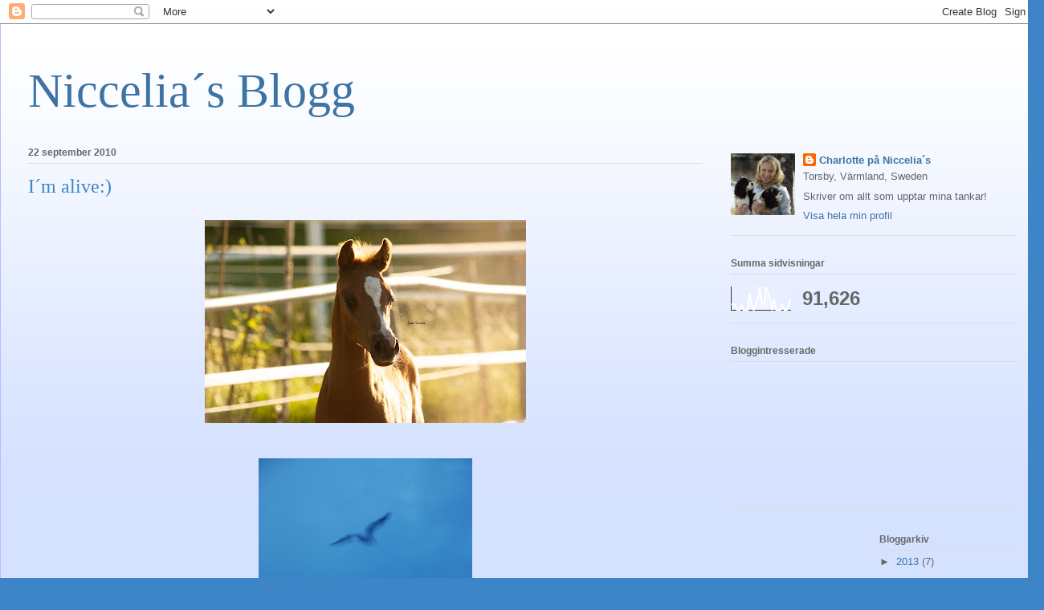

--- FILE ---
content_type: text/html; charset=UTF-8
request_url: https://nicceliasblogg.blogspot.com/b/stats?style=WHITE_TRANSPARENT&timeRange=ALL_TIME&token=APq4FmDwmmzukN7aavxn79ba1JM2G1jxFXHls46a78QmxrwQmX8Fs0rc8LBai14DCRcaakv7mQeCco5IOP4cq4QKb4gy3WoPAA
body_size: -44
content:
{"total":91626,"sparklineOptions":{"backgroundColor":{"fillOpacity":0.1,"fill":"#ffffff"},"series":[{"areaOpacity":0.3,"color":"#fff"}]},"sparklineData":[[0,10],[1,10],[2,10],[3,0],[4,0],[5,10],[6,0],[7,0],[8,0],[9,30],[10,10],[11,0],[12,10],[13,20],[14,40],[15,10],[16,10],[17,40],[18,30],[19,20],[20,0],[21,20],[22,0],[23,0],[24,0],[25,10],[26,0],[27,0],[28,10],[29,20]],"nextTickMs":3600000}